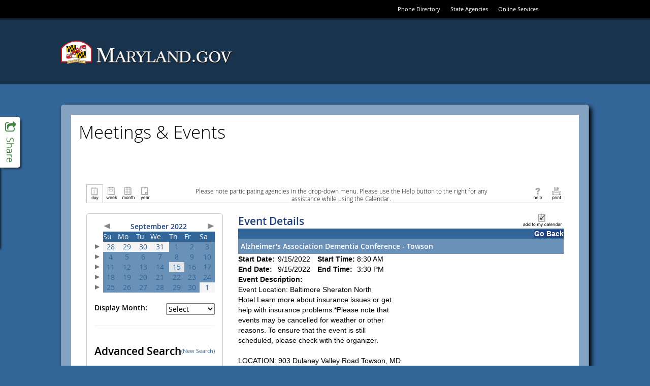

--- FILE ---
content_type: text/html; charset=utf-8
request_url: https://www.doit.state.md.us/ActiveDataCalendar/EventList.aspx?fromdate=9/15/2022&todate=9/15/2022&display=Day&type=public&eventidn=60775&view=EventDetails&information_id=94958
body_size: 109286
content:

<!DOCTYPE html PUBLIC "-//W3C//DTD XHTML 1.0 Transitional//EN" "http://www.w3.org/TR/xhtml1/DTD/xhtml1-transitional.dtd">
<html xmlns="http://www.w3.org/1999/xhtml" lang="en-us" xml:lang="en-us" xmlns:fb="http://www.facebook.com/2008/fbml"
xmlns:og="http://opengraphprotocol.org/schema">
<head id="head1"><title>
	Alzheimer's Association Dementia Conference - Towson - 9/15/2022 - Maryland
</title><meta http-equiv="Content-Type" content="text/html; charset=utf-8" /><meta id="title1" name="title" content="Alzheimer's Association Dementia Conference - Towson" /><meta id="description1" name="description" content="Event Location: Baltimore Sheraton North Hotel Learn more about insurance issues or get help with insurance problems.*Please note that events may be cancelled for weather or other reasons. To ensure that the event is still scheduled, please check with the organizer.

LOCATION: 903 Dulaney Valley Road Towson, MD" /><meta property="og:title" content="Alzheimer's Association Dementia Conference - Towson" /><meta property="og:type" content="website" /><meta property="og:description" content="Event Location: Baltimore Sheraton North Hotel Learn more about insurance issues or get help with insurance problems.*Please note that events may be cancelled for weather or other reasons. To ensure that the event is still scheduled, please check with the organizer.

LOCATION: 903 Dulaney Valley Road Towson, MD" /><meta property="og:image" content="https://www.doit.state.md.us/ActiveDataCalendar/images/facebookLogo.gif" /><link href="Calendar.css" type="text/css" rel="stylesheet" />
    <script src="jquery.min.js" type="text/javascript"></script>
    <script src="multiSelect.js" type="text/javascript"></script>

    <script type="text/javascript" src="PopupWindows.js"></script>
    <script type="text/javascript" src="QuickTip.js"></script>
    <script type="text/javascript" src="JSFunctions.js"></script>

    <script type="text/javascript">
        function displayKeywordWindow() {
            // Bug #2897: I enclosed the url for the keyword window in double quotes so that single quotes in the keywords don't allow for script injection;  We also do the encoding server-side now.
            var new_window = window.open("KeywordList.aspx?keywords=", 'Category\SubCategory', 'toolbar=0,scrollbars=1,location=0,statusbar=0,menubar=0,resizable=0,width=380,height=228,left=212,top=50');
            new_window.focus();
            document.Form1.dlstCategory.selectedIndex = 0;
        }

        function displaySelectedLocationsWindow() {
            var new_window = window.open('SelectedLocationList.aspx?locs=&lFormat=Location', 'Category\SubCategory', 'toolbar=0,scrollbars=1,location=0,statusbar=0,menubar=0,resizable=0,width=380,height=228,left=212,top=50');
            new_window.focus();
            document.Form1.dlstCategory.selectedIndex = 0;
        }

        function changeMonth(event) {
            event.stopPropagation();
            event.stopImmediatePropagation();
            event.preventDefault();
            if ($("#dlstMonth option:selected") != null && $("#dlstMonth option:selected").index() != 0) {
                __doPostBack('dlstMonth','');
            }
            return false;
        }

        function changeView(event) {
            event.stopPropagation();
            event.stopImmediatePropagation();
            event.preventDefault();
            if ($("#dlstView option:selected") != null && $("#dlstView option:selected").index() != 0) {
                __doPostBack('dlstView','');
            }
            return false;
        }

        function changeCategory(event) {

            // Added this for Bug 4949 (TFS) because Firefox was executing this for both change and blur when the popup was opened
            $("#dlstCategory").off("change blur");

            // Don't postback when either the default option or the multi-select option is clicked
            if ($("#dlstCategory option:selected").index() == 0 || $("#dlstCategory option:selected").index() == 2) {
                event.stopImmediatePropagation();
                event.preventDefault();
            }
            
            displayMultipleCategoryWindow();

            // Bug 4949:  Reactivate the events after we're done so future dropdown actions work
            $("#dlstCategory").on("change blur", changeCategory);
            
        }

        function changeLocation(event) {

            // Added this for Bug 4949 (TFS) because Firefox was executing this for both change and blur when the popup was opened
            $("#dlstLocation").off("change blur");

            if ($("#dlstLocation option:selected").index() == 0 || $("#dlstLocation option:selected").index() == 2) {
                event.stopImmediatePropagation();
                event.preventDefault();
            }
            
            displayMultipleLocationWindow();

            // Bug 4949:  Reactivate the events after we're done so future dropdown actions work
            $("#dlstLocation").on("change blur", changeLocation);
            
        }

        function dropdownKeyAction(event) {

            // Key code
            var keyCode = event.which || event.keyCode;

	        // Count the number of dropdown items
	        var num_items = $(this).children("option").length;

	        // Selected index
	        var curr_idx = $(this).children("option:selected").index();

	        event.preventDefault();
            event.stopPropagation();
            event.stopImmediatePropagation();

	        if(keyCode == 13) { // User hit enter
		        $(this).trigger('change'); // Do postback, as normal
	        } else if (keyCode == 38) { // Up Arrow
		        $(this).prop('selectedIndex', (curr_idx - 1) % num_items);
	        } else if (keyCode == 40) { // Down Arrow
		        $(this).prop('selectedIndex', (curr_idx + 1) % num_items);
	        }

            return false;
        }

        $(document).ready(function () {
            $(".expander").css("cursor", "pointer").click(function () {
                if ($(this).html() == "+") {
                    $(this).html("-");
                    $("#" + $(this)[0].id.replace("a", "d")).toggle();
                }
                else {
                    $(this).html("+");
                    $("#" + $(this)[0].id.replace("a", "d")).toggle();
                }
            });


            $(".url").hover(
                   function (e) {
                       var dataurl = $(this).attr("data-url");
                       var data = $(this).attr("data");
                       initQuickTip(dataurl, data, e);
                   },
                   function (e) {
                       removeTimouts();
                       startexitingQuickTip();
                   }
                );

            $("#dlstView").prop('selectedIndex', 0);
            $("#dlstView").blur();

            $(".openInternetBrowser").click(function (e) {
                e.stopPropagation();
                var dataurl = $(this).attr("data-url");
                openInternetBrowser(dataurl);
            });

            /*******************************************************************
             * BUG # 2862: 508 COMPLIANCE DROPDOWN FUNCTIONALITY MODIFICATION  *
             *******************************************************************/

            $("#linkSubscribe").click(function () {
                calendarSubscription();
            });

            $("#dlstCategory").change(changeCategory).keydown(dropdownKeyAction).blur(changeCategory);
            $("#dlstLocation").change(changeLocation).keydown(dropdownKeyAction).blur(changeLocation);
            $("#dlstMonth").change(changeMonth).keydown(dropdownKeyAction).blur(changeMonth);
            $("#dlstView").change(changeView).keydown(dropdownKeyAction).blur(changeView);

            /*******************************************************************/

            /************** From/To Error Message Tweaks ***********************/

            // When the text in the date range boxes changes, hide the server-side error labels so that the client-side ones don't duplicate them
            $("#txtStartDateSearch").change(function () {
                $("#lblStartDateError").hide();
                $("#lblError").hide();
            });

            // This clears existing errors when the enter key is pressed
            $("#txtStartDateSearch").keypress(function (event) {
                if (event.keyCode == 13) {
                    $("#lblStartDateError").hide();
                    $("#lblError").hide();
                }
            });

            $("#txtEndDateSearch").change(function () {
                $("#lblEndDateError").hide();
                $("#lblError").hide();
            });

            $("#txtEndDateSearch").keypress(function (event) {
                if (event.keyCode == 13) {
                    $("#lblEndDateError").hide();
                    $("#lblError").hide();
                }
            });

            // Allow the client-side labels to wrap and remove its color restriction
            $("[controltovalidate='txtStartDateSearch'],[controltovalidate='txtEndDateSearch']").css("white-space", "normal").css("color", "");


            /*******************************************************************/

        });

        function checkBoxSelector(toggle) {
            $("#cellCBlock input:checkbox").attr("checked", toggle);
        }

        function openCategorySelector() {
            var lAutoOpen = "Disable";
            if (lAutoOpen == "Enable") {
                var new_window = window.open('CategorySubCategorySelect.aspx', '', 'toolbar=0,scrollbars=1,location=0,statusbar=0,menubar=0,resizable=0,width=380,height=400,left=212,top=50');
                new_window.focus();
            }
        }



    </script>

    <style type="text/css">
        .modallayer {
            background-color: #C0C0C0;
            position: absolute;
            top: 0px;
            left: 0px;
            width: 100%;
        }

        .divlayer {
            position: absolute;
            display: none;
        }

        .divlayerborder {
            border: solid 2px #214380;
        }

        .divlayerbackground {
            background-color: #FFFFFF;
        }

        .divlayerpadding {
            margin: 5px;
            border: solid 1px #214380;
        }

        .divlayerclosebar {
        }

        .divlayercloseaction {
            float: right;
            font-weight: bold;
            padding-right: 10px;
        }

        .divlayerallaction {
            float: left;
            font-weight: bold;
            padding-left: 10px;
        }

        .divlayernoneaction {
            float: left;
            font-weight: bold;
            padding-left: 10px;
        }

        .divlayersaveaction {
            float: left;
            font-weight: bold;
            padding-left: 10px;
        }
        .adx_wcag_header {
            font-size: 1em;
            font-weight: normal;
            color: #000000;
            line-height: normal;
            margin: 0px;
        }
        .adx_wcag_hidden {
            position: absolute;
            left: -10000px;
            top: auto;
            width: 1px;
            height: 1px;
            overflow: hidden;
        }
    </style>
    <link rel="Stylesheet" type="text/css" href="suggestedcategories.css" /><style type="text/css">#tblPoweredByADE {
    display:none;
}
#cellCBlock
{
    height: 150px;
    overflow-y: scroll;
    border-top: 2px inset #C0C0C0;
    border-left: 2px inset #C0C0C0;
    border-bottom: 1px solid #C0C0C0;
    border-right: 1px solid #C0C0C0;
}
.ccontainer
{
    width: 100%;
}
.sccontainer
{
    margin-left: 30px;
    display: none;
}
.eventlistdiv
{
    padding: 15px;
}
.eventlistdiv a
{
    font-family: "Open Sans" , sans-serif;
}
.bodycopy, .listtableheadertext, .listheadtext, .listcolumnheadtext, .titleSmallGrid, .dayheaderSmallGrid, .otherdaySmallGrid, .eventlistdiv a, .title
{
    font-family: "Open Sans" ,sans-serif;
}

.bodycopy {
    margin-top: 15px;
}
.listtableheadertext
{
    color: black;
    text-transform: uppercase;
}
.mdgov_globalSiteWrapper .listheadtext, .mdgov_globalSiteWrapper .listbodytext, .mdgov_globalSiteWrapper .listbodytextalt
{
    padding: 5px;
}
#pnlHideHead
{
    padding-bottom: 20px;
}
#pnlHideHead td {
    width: auto !important;
}
#pnlHideHead table tr td div .bodycopy
{
    font-family: "Open Sans" ,sans-serif;
    font-size: .85em !important;
    display: block;
    text-align: center;
    margin-right: auto;
    margin-left: auto;
}

#pnlHideSearch {
margin-right: 30px;
background-color: #fff;
min-height: 670px;
padding: 15px;
border: 1px solid #ccc;
border-radius: 5px;
}
.listcolumnheadtext, .dayheaderSmallGrid, #cntBody_divRibbonH3
{
    background-color: #369;
}
.mdgov_globalSiteWrapper .listcolumnheadtext
{
    padding: 5px;
}
#lblCategoryHeading {
display: none;
}
.listheadtext, .calendarcellSmallGrid {
    background-color: #6A91B8;
    color: #fff;
}
.calendarcellhiliteSmallGrid
{
    background-color: rgb(226, 230, 235);
}
#lbtnSearch
{
    background-color: transparent;
    background-image: linear-gradient(rgb(255, 255, 255), rgb(230, 230, 230));
    background-repeat: repeat-x;
    border-bottom-color: #b3b3b3;
    border-bottom-left-radius: 4px;
    border-bottom-right-radius: 4px;
    border-bottom-style: solid;
    border-bottom-width: 1px;
    border-collapse: collapse;
    border-spacing: 0;
    border-left-color: #cccccc;
    border-left-style: solid;
    border-left-width: 1px;
    border-right-color: #cccccc;
    border-right-style: solid;
    border-right-width: 1px;
    border-top-color: #cccccc;
    border-top-left-radius: 4px;
    border-top-right-radius: 4px;
    border-top-style: solid;
    border-top-width: 1px;
    box-shadow: inset 0px 1px 0px rgba(255,255,255,0.2), 0px 1px 2px rgba(0,0,0,0.05);
    box-sizing: border-box;
    color: #333333;
    cursor: pointer;
    display: block;
    font-weight: normal !important;
    text-align: center;
    text-decoration: none;
    text-shadow: 0px 1px 1px rgba(255,255,255,0.75);
    vertical-align: middle;
    padding: 3px 10px;
}

#lblAdvancedSearch {
    font-weight: 600;
    font-size: 150%;
    padding-bottom: 15px;
    display: block;
}

.eventlistdiv a:hover {
    font-family: "Open Sans", sans-serif;
    font-size: 100%;
    color: #369;
}

td.adx-detailsview-right img
{border:0px solid #FFF;}</style></head>
<body>
    <div style="position: absolute; left: -10000px; width: 1px; height: 1px; overflow: hidden;"><a href="#skip" title="Skip to content">Skip to content</a></div>

      <!-- ********************** [ START HEADER COPY ] ********************** -->

    <link href="//www.doit.state.md.us/ActiveDataCalendar/egov/fonts/mdgov_fonts.css" type="text/css" rel="stylesheet"/>
    <link href="//www.doit.state.md.us/ActiveDataCalendar/egov/css/bootstrap.css" type="text/css" rel="stylesheet"/>
    <link href="//www.doit.state.md.us/ActiveDataCalendar/egov/css/mdgov_reset.css" type="text/css" rel="stylesheet"/>
    <link href="//www.doit.state.md.us/ActiveDataCalendar/egov/css/mdgov_class.library.css" type="text/css" rel="stylesheet"/>
    <link href="//www.doit.state.md.us/ActiveDataCalendar/egov/css/mdgov_core_overrides.css" type="text/css" rel="stylesheet"/>
    <link href="//www.doit.state.md.us/ActiveDataCalendar/egov/css/mdgov_base.css" type="text/css" rel="stylesheet"/>
    <link href="//www.doit.state.md.us/ActiveDataCalendar/egov/css/mdgov_inner.css" type="text/css" rel="stylesheet"/>

    <!-- [ START Optional CSS ] -->
    <link href="//www.doit.state.md.us/ActiveDataCalendar/egov/css/mdgov_font-awesome.css" type="text/css" rel="stylesheet"/>
    <link href="//www.doit.state.md.us/ActiveDataCalendar/egov/css/MDGov_UC_SocialPanel.css" type="text/css" rel="stylesheet"/>
    <!-- [ END Optional CSS ] -->

    <link rel="shortcut icon" href="//www.doit.state.md.us/ActiveDataCalendar/egov/images/icons/favicon.ico" type="image/x-icon" />
    <link rel="icon" href="//www.doit.state.md.us/ActiveDataCalendar/egov/images/icons/favicon.ico" type="image/x-icon" />
    <link rel="apple-touch-icon" href="//www.doit.state.md.us/ActiveDataCalendar/egov/images/icons/apple-touch-icon-57x57.png" />
    <link rel="apple-touch-icon" sizes="72x72" href="//www.doit.state.md.us/ActiveDataCalendar/egov/images/icons/apple-touch-icon-72x72.png" />
    <link rel="apple-touch-icon" sizes="114x114" href="//www.doit.state.md.us/ActiveDataCalendar/egov/images/icons/apple-touch-icon-114x114.png" />

    <!--[if lt ie 10]>
    <link href="//www.doit.state.md.us/ActiveDataCalendar/egov/css/ie/mdgov_ltie10.css" rel="stylesheet" media="all" />
    <![endif]-->

    <!--[if lt ie 9]>
    <script src="//www.doit.state.md.us/ActiveDataCalendar/egov/js/mdgov_html5shiv.js"></script>
    <link href="css/ie/mdgov_ltie9.css" rel="stylesheet" media="all" />
    <![endif]-->

    <!--[if ie 8]>
    <link href="//www.doit.state.md.us/ActiveDataCalendar/egov/css/ie/mdgov_ie8.css" rel="stylesheet" media="all" />
    <![endif]-->

    <style>
        html,
        body {
            background-image: none; 
            background-color: #369;
        }
        #mdgov_siteBackgrounds {
            top: 0 !important;
        }
        #mdgov_siteBodyContent {
            background-image: none;
            background-color: #fff;
        }
        @media(max-width: 767px) {
            #mdgov_TopSliverBar {
                background-color: #000;
                width: 100%;
                top: 0;
                height: 66px;
            }
            #mdgov_sliverRight {
                float: none;
                padding: 22px 0;
            }
            #mdgov_settingsNav li {
                display: inline-block;
                float: none;
                margin: 0;
            }
        }
    </style>

    <script src="//www.doit.state.md.us/ActiveDataCalendar/egov/js/mdgov_modernizr.js" type="text/javascript"></script>
    <script src="//www.doit.state.md.us/ActiveDataCalendar/egov/js/mdgov_jquery.js" type="text/javascript"></script>
    <script src="//www.doit.state.md.us/ActiveDataCalendar/egov/js/respond.js" type="text/javascript"></script>
    <script src="//www.doit.state.md.us/ActiveDataCalendar/egov/js/mdgov_response.min.js" type="text/javascript"></script>

    <!-- [ UNCOMMENT FOR GOOGLE ANALYTICS - Please don't forget to change "YOUR_ANALYTICS_ID" and "YOUR_WWW_DOMAIN_NAME (or 'none')" to your values!!
    <script>
        (function (i, s, o, g, r, a, m) {
            i['GoogleAnalyticsObject'] = r; i[r] = i[r] || function () {
                (i[r].q = i[r].q || []).push(arguments)
            }, i[r].l = 1 * new Date(); a = s.createElement(o),
      m = s.getElementsByTagName(o)[0]; a.async = 1; a.src = g; m.parentNode.insertBefore(a, m)
        })(window, document, 'script', '//www.google-analytics.com/analytics.js', 'ga');

        ga('create', 'YOUR_ANALYTICS_ID', 'YOUR_WWW_DOMAIN_NAME');
        ga('send', 'pageview');

    </script>
    -->

</head>

<body>

    <a href="#maincontent" class="hidden-accessible">Skip Top Navigation</a>

	<div class="mdgov_globalSiteWrapper mdgov_inner">
				
		<div id="mdgov_siteWrapper">
        		
			<div id="mdgov_topMast">

				<header id="mdgov_header">

                    <div id="mdgov_enterpriseMasthead" class="clearfix">
												
                        <div id="mdgov_TopSliverBar">
		
			                <div id="mdgov_TopSliverBarContent" class="container">
				
				                <div id="mdgov_sliverRight">
					                <ul id="mdgov_settingsNav" class="cl_base_hNav">
						                <li><a href="http://www.doit.state.md.us/phonebook/">Phone Directory</a></li>
						                <li><a href="http://www.maryland.gov/pages/agency_directory.aspx">State Agencies</a></li>
						                <li class="hidden-xs"><a href="http://www.maryland.gov/pages/online_services.aspx">Online Services</a></li>
					                </ul>
				                </div>

			                </div>

		                </div>

						<div id="mdgov_enterpriseMastheadContainer" class="container">

                            <div id="mdgov_enterpriseMastheadContent" class="row">

                                <div class="col-sm-6">

                                    <a id="mdgov_logo" href="http://www.maryland.gov/">
                                        <img src="http://www.doit.state.md.us/ActiveDataCalendar/egov/images/logos/MDGovLogo.png" alt="Maryland.gov" />
                                    </a>

                                </div>

                                <div class="col-sm-6 mdgov_innerSearchWrap">
                                    
                                    <!-- [ BASIC TEMPLATE DOES NOT USE SEARCH ] -->

                                </div>

                            </div>

                        </div>

                        <!-- [ BASIC TEMPLATE DOES NOT USE MAIN NAVIGATION ] -->

                    </div>
															
				</header>
									
			</div>
			
            <a name="maincontent" id="maincontent"></a>

            <div id="mdgov_socialPanel">

                <a class="sp_toggle" href="#">
                    <i class="fa fa-share-square-o"></i>
                    <span class="hidden-accessible">Toggle Social Panel</span>
                </a>
    
                <!-- AddThis Button BEGIN -->
                <div class="addthis_toolbox addthis_32x32_style">
                    <a class="addthis_button_preferred_1"></a>
                    <a class="addthis_button_preferred_2"></a>
                    <a class="addthis_button_preferred_3"></a>
                    <a class="addthis_button_preferred_4"></a>
                    <a class="addthis_button_preferred_5"></a>
                </div>
                <script type="text/javascript" src="//s7.addthis.com/js/300/addthis_widget.js#async=1"></script>
                <!-- AddThis Button END -->

            </div>

			<div id="mdgov_body" class="clearfix">

                <noscript>
                    <div class="mdgov_uiMessage mdgov_uiMessageType_warn" style="margin-bottom:20px;"><strong>Notice:</strong> JavaScript is not available in your browser. Some enhanced features will not be available until JavaScript is enabled.</div>
                </noscript>
			
				<div id="mdgov_siteBodyWrapper" class="container">

					<div id="mdgov_siteBodyContent" style="padding: 15px;">

                        <!-- [ BASIC TEMPLATE DOES NOT USE LEFT NAVIGATION ] -->

                        <div id="mdgov_innerContent">
    
                            <header>
                                <h1 class="mdgov">Meetings &amp; Events</h1> 
		                    </header>

                            <!-- ********************** [ END HEADER COPY ] ********************** --><form name="Form1" method="post" action="EventList.aspx?fromdate=9%2f15%2f2022&amp;todate=9%2f15%2f2022&amp;display=Day&amp;type=public&amp;eventidn=60775&amp;view=EventDetails&amp;information_id=94958" onsubmit="javascript:return WebForm_OnSubmit();" id="Form1" enctype="application/x-www-form-urlencoded">
<div>
<input type="hidden" name="__EVENTTARGET" id="__EVENTTARGET" value="" />
<input type="hidden" name="__EVENTARGUMENT" id="__EVENTARGUMENT" value="" />
<input type="hidden" name="__LASTFOCUS" id="__LASTFOCUS" value="" />
<input type="hidden" name="__VIEWSTATE" id="__VIEWSTATE" value="/[base64]/[base64]" />
</div>

<script type="text/javascript">
//<![CDATA[
var theForm = document.forms['Form1'];
if (!theForm) {
    theForm = document.Form1;
}
function __doPostBack(eventTarget, eventArgument) {
    if (!theForm.onsubmit || (theForm.onsubmit() != false)) {
        theForm.__EVENTTARGET.value = eventTarget;
        theForm.__EVENTARGUMENT.value = eventArgument;
        theForm.submit();
    }
}
//]]>
</script>


<script src="/ActiveDataCalendar/WebResource.axd?d=_d4O7up7obVkkjZ_s6g4KCccrQ7qb5v1f-r5DjERHRSEFj6cY_RXvToLSZMeOutM_OfOgFJoyR1Cv4F54wvBrfEQtmw1&amp;t=638333434366291323" type="text/javascript"></script>


<script src="/ActiveDataCalendar/PopCalendar2008/PopCalendarAjaxNet.js" type="text/javascript"></script>
<script src="/ActiveDataCalendar/PopCalendar2008/PopCalendarFunctionsAjaxNet.js" type="text/javascript"></script><script type='text/javascript'>var PopCal_enUS_DaysShort=['Sun','Mon','Tue','Wed','Thu','Fri','Sat'];</script><script type='text/javascript'>var PopCal_enUS_MonthsShort=['Jan','Feb','Mar','Apr','May','Jun','Jul','Aug','Sep','Oct','Nov','Dec'];var PopCal_enUS_MonthsFull=['January','February','March','April','May','June','July','August','September','October','November','December'];</script>
<script src="/ActiveDataCalendar/WebResource.axd?d=BbRglRwmbnappGoBK_GRsF8exh3lR7NFmVS-BKomS69tRDqjxQf9p22dFjYoyHgeAkc5IFE4I0AmZJ-z2AAwJrvwEs41&amp;t=638333434366291323" type="text/javascript"></script>
<script type="text/javascript">
//<![CDATA[
function WebForm_OnSubmit() {
if (typeof(ValidatorOnSubmit) == "function" && ValidatorOnSubmit() == false) return false;
return true;
}
//]]>
</script>

<div>

	<input type="hidden" name="__VIEWSTATEGENERATOR" id="__VIEWSTATEGENERATOR" value="69B38AFD" />
	<input type="hidden" name="__SCROLLPOSITIONX" id="__SCROLLPOSITIONX" value="0" />
	<input type="hidden" name="__SCROLLPOSITIONY" id="__SCROLLPOSITIONY" value="0" />
</div>
        <div class="eventlistdiv">
            <input type="hidden" value="Location" id="p_LocationColumnField" name="p_LocationColumnField" />
            
            <div id="pnlHideHead" style="width:100%;">
	
                <!-- Section 508 Qick Nav Links -->
                <a href="#search">
                    <img id="search_link" height="1" alt="Search events." src="images/transparent.gif" style="border: 0px; width: 1px;" /></a>
                <a href="#events">
                    <img id="events_link" height="1" alt="View events." src="images/transparent.gif" style="border: 0px; width: 1px;" /></a>
                <table id="Table3" cellspacing="0" cellpadding="5" width="100%" align="center" border="0">
                    <tr>
                        <td style="white-space: nowrap; width: 30%;" align="left" valign="top">
                            
						        &nbsp;<!-- The is done to maintain table formatting. -->
                            
                        </td>
                        <td align="center" style="width: 40%;" valign="top">
                            <h2 class="adx_wcag_header"><span id="lblCategoryHeading" class="title">Insurance Administration</span></h2>
                        </td>
                        <td style="white-space: nowrap; width: 30%;" align="right" valign="top">
                            </td>
                    </tr>
                </table>
                <table style="padding-right: 5px; padding-left: 5px; padding-top: 5px; border-bottom: solid 1px #c1c1c1;" cellspacing="0" cellpadding="0" width="100%" border="0">
                    <tr>
                        <td valign="bottom" style="white-space: nowrap; width: 20%;" align="left">
                            <table cellspacing="0" cellpadding="0" border="0">
                                <tr>
                                    <td valign="bottom">
                                        <label style="display: none" for="ibtnDay">Day</label><input type="image" name="ibtnDay" id="ibtnDay" src="images/Day.gif" alt="Display all the events for today." style="height:36px;width:33px;border-width:0px;BORDER-TOP: #C1C1C1 1px solid;BORDER-LEFT: #C1C1C1 1px solid;BORDER-RIGHT: #C1C1C1 1px solid;" /></td>
                                    <td valign="bottom">
                                        <label style="display: none" for="ibtnWeek">Week</label><input type="image" name="ibtnWeek" id="ibtnWeek" src="images/Week.gif" alt="Display all the events for the current week." style="height:36px;width:33px;border-width:0px;" /></td>
                                    <td valign="bottom">
                                        <label style="display: none" for="ibtnMonth">Month</label><input type="image" name="ibtnMonth" id="ibtnMonth" src="images/Month.gif" alt="Display all the events for the current month." style="height:36px;width:33px;border-width:0px;" /></td>
                                    <td valign="bottom">
                                        <label style="display: none" for="ibtnYear">Year</label><input type="image" name="ibtnYear" id="ibtnYear" src="images/Year.gif" alt="Display all the events for the current year." style="height:36px;width:33px;border-width:0px;" /></td>
                                </tr>
                            </table>
                        </td>
                        <td align="center">
                            <div style="width: 80%; text-align: center;">
                                <h1 class="adx_wcag_header"><span class="bodycopy" style="font-size:1em;">Please note participating agencies in the drop-down menu. Please use the Help button to the right for any assistance while using the Calendar.</span></td></h1>
                            </div>
                        </td>
                        <td valign="bottom" style="white-space: nowrap;" align="right" width="20%">
                            
                            
                            <a id="linkHelp" title="Click for help in using calendar displays." href="CalendarEventDetailsViewHelp.aspx?type=public" target="_blank"><img title="Click for help in using calendar displays." src="images/help.gif" alt="Click for help in using calendar displays." style="border-width:0px;" /></a>
                            <a id="linkPrint" title="Print the contents of the current screen." href="EventList.aspx?fromdate=9/15/2022&amp;todate=9/15/2022&amp;display=Day&amp;type=public&amp;eventidn=60775&amp;view=EventDetails&amp;information_id=94958&amp;print=print" target="_blank"><img title="Print the contents of the current screen." src="images/print.gif" alt="Print the contents of the current screen." style="border-width:0px;" /></a>
                        </td>
                    </tr>
                </table>
            
</div>
            <table id="PageTable" cellspacing="0" cellpadding="5" width="100%" border="0">
                <tr>
                    <td valign="top">
                        <div id="pnlHideSearch" onkeypress="javascript:return WebForm_FireDefaultButton(event, 'lbtnSearch')">
	
                            <table id="Table2" cellspacing="0" cellpadding="0" border="0">
                                <tr>
                                    <td colspan="2">
                                        <div id="CalendarPanel">
		<table id="CalendarGrid1" cellspacing="0" cellpadding="2" border="0" style="width:100%;border-collapse:collapse;border-collapse:collapse;">
			<tr>
				<td></td><td colspan="7"><table cellspacing="0" cellpadding="0" border="0" style="border-width:0px;width:100%;border-collapse:collapse;">
					<tr>
						<td align="left"><a id="lbtnADXCalenderPrevious" href="javascript:__doPostBack('lbtnADXCalenderPrevious','')"><img border="0" src="images/largearrow_left.gif" alt="Previous"></a></td><td class="titleSmallGrid" align="center" style="white-space:nowrap;">September 2022</td><td align="right"><a id="lbtnADXCalenderNext" href="javascript:__doPostBack('lbtnADXCalenderNext','')"><img border="0" src="images/largearrow_right.gif" alt="Next"></a></td>
					</tr>
				</table></td>
			</tr><tr>
				<td></td><th class="dayheaderSmallGrid" align="center" scope="col">Su</th><th class="dayheaderSmallGrid" align="center" scope="col">Mo</th><th class="dayheaderSmallGrid" align="center" scope="col">Tu</th><th class="dayheaderSmallGrid" align="center" scope="col">We</th><th class="dayheaderSmallGrid" align="center" scope="col">Th</th><th class="dayheaderSmallGrid" align="center" scope="col">Fr</th><th class="dayheaderSmallGrid" align="center" scope="col">Sa</th>
			</tr><tr>
				<td><a id="8/28/2022_9/3/2022" href="javascript:__doPostBack('8/28/2022_9/3/2022','')"><img border="0" src="images/smallarrow_right.gif" alt="Select a week."></a></td><td class="otherdaySmallGrid" align="center" valign="top" title="Sunday, August 28, 2022"><A href="EventList.aspx?fromdate=8/28/2022&todate=8/28/2022&view=DateTime&display=Day&type=public">28</A><br></td><td class="otherdaySmallGrid" align="center" valign="top" title="Monday, August 29, 2022"><A href="EventList.aspx?fromdate=8/29/2022&todate=8/29/2022&view=DateTime&display=Day&type=public">29</A><br></td><td class="otherdaySmallGrid" align="center" valign="top" title="Tuesday, August 30, 2022"><A href="EventList.aspx?fromdate=8/30/2022&todate=8/30/2022&view=DateTime&display=Day&type=public">30</A><br></td><td class="otherdaySmallGrid" align="center" valign="top" title="Wednesday, August 31, 2022"><A href="EventList.aspx?fromdate=8/31/2022&todate=8/31/2022&view=DateTime&display=Day&type=public">31</A><br></td><td class="calendarcellSmallGrid" align="center" valign="top" title="Thursday, September 1, 2022" onmouseover="this.className='calendarcellhiliteSmallGrid';" onmouseout="this.className='calendarcellSmallGrid';"><A href="EventList.aspx?fromdate=9/1/2022&todate=9/1/2022&view=DateTime&display=Day&type=public">1</A><br></td><td class="calendarcellSmallGrid" align="center" valign="top" title="Friday, September 2, 2022" onmouseover="this.className='calendarcellhiliteSmallGrid';" onmouseout="this.className='calendarcellSmallGrid';"><A href="EventList.aspx?fromdate=9/2/2022&todate=9/2/2022&view=DateTime&display=Day&type=public">2</A><br></td><td class="calendarcellSmallGrid" align="center" valign="top" title="Saturday, September 3, 2022" onmouseover="this.className='calendarcellhiliteSmallGrid';" onmouseout="this.className='calendarcellSmallGrid';"><A href="EventList.aspx?fromdate=9/3/2022&todate=9/3/2022&view=DateTime&display=Day&type=public">3</A><br></td>
			</tr><tr>
				<td><a id="9/4/2022_9/10/2022" href="javascript:__doPostBack('9/4/2022_9/10/2022','')"><img border="0" src="images/smallarrow_right.gif" alt="Select a week."></a></td><td class="calendarcellSmallGrid" align="center" valign="top" title="Sunday, September 4, 2022" onmouseover="this.className='calendarcellhiliteSmallGrid';" onmouseout="this.className='calendarcellSmallGrid';"><A href="EventList.aspx?fromdate=9/4/2022&todate=9/4/2022&view=DateTime&display=Day&type=public">4</A><br></td><td class="calendarcellSmallGrid" align="center" valign="top" title="Monday, September 5, 2022" onmouseover="this.className='calendarcellhiliteSmallGrid';" onmouseout="this.className='calendarcellSmallGrid';"><A href="EventList.aspx?fromdate=9/5/2022&todate=9/5/2022&view=DateTime&display=Day&type=public">5</A><br></td><td class="calendarcellSmallGrid" align="center" valign="top" title="Tuesday, September 6, 2022" onmouseover="this.className='calendarcellhiliteSmallGrid';" onmouseout="this.className='calendarcellSmallGrid';"><A href="EventList.aspx?fromdate=9/6/2022&todate=9/6/2022&view=DateTime&display=Day&type=public">6</A><br></td><td class="calendarcellSmallGrid" align="center" valign="top" title="Wednesday, September 7, 2022" onmouseover="this.className='calendarcellhiliteSmallGrid';" onmouseout="this.className='calendarcellSmallGrid';"><A href="EventList.aspx?fromdate=9/7/2022&todate=9/7/2022&view=DateTime&display=Day&type=public">7</A><br></td><td class="calendarcellSmallGrid" align="center" valign="top" title="Thursday, September 8, 2022" onmouseover="this.className='calendarcellhiliteSmallGrid';" onmouseout="this.className='calendarcellSmallGrid';"><A href="EventList.aspx?fromdate=9/8/2022&todate=9/8/2022&view=DateTime&display=Day&type=public">8</A><br></td><td class="calendarcellSmallGrid" align="center" valign="top" title="Friday, September 9, 2022" onmouseover="this.className='calendarcellhiliteSmallGrid';" onmouseout="this.className='calendarcellSmallGrid';"><A href="EventList.aspx?fromdate=9/9/2022&todate=9/9/2022&view=DateTime&display=Day&type=public">9</A><br></td><td class="calendarcellSmallGrid" align="center" valign="top" title="Saturday, September 10, 2022" onmouseover="this.className='calendarcellhiliteSmallGrid';" onmouseout="this.className='calendarcellSmallGrid';"><A href="EventList.aspx?fromdate=9/10/2022&todate=9/10/2022&view=DateTime&display=Day&type=public">10</A><br></td>
			</tr><tr>
				<td><a id="9/11/2022_9/17/2022" href="javascript:__doPostBack('9/11/2022_9/17/2022','')"><img border="0" src="images/smallarrow_right.gif" alt="Select a week."></a></td><td class="calendarcellSmallGrid" align="center" valign="top" title="Sunday, September 11, 2022" onmouseover="this.className='calendarcellhiliteSmallGrid';" onmouseout="this.className='calendarcellSmallGrid';"><A href="EventList.aspx?fromdate=9/11/2022&todate=9/11/2022&view=DateTime&display=Day&type=public">11</A><br></td><td class="calendarcellSmallGrid" align="center" valign="top" title="Monday, September 12, 2022" onmouseover="this.className='calendarcellhiliteSmallGrid';" onmouseout="this.className='calendarcellSmallGrid';"><A href="EventList.aspx?fromdate=9/12/2022&todate=9/12/2022&view=DateTime&display=Day&type=public">12</A><br></td><td class="calendarcellSmallGrid" align="center" valign="top" title="Tuesday, September 13, 2022" onmouseover="this.className='calendarcellhiliteSmallGrid';" onmouseout="this.className='calendarcellSmallGrid';"><A href="EventList.aspx?fromdate=9/13/2022&todate=9/13/2022&view=DateTime&display=Day&type=public">13</A><br></td><td class="calendarcellSmallGrid" align="center" valign="top" title="Wednesday, September 14, 2022" onmouseover="this.className='calendarcellhiliteSmallGrid';" onmouseout="this.className='calendarcellSmallGrid';"><A href="EventList.aspx?fromdate=9/14/2022&todate=9/14/2022&view=DateTime&display=Day&type=public">14</A><br></td><td class="calendarcellhiliteSmallGrid" align="center" valign="top" title="Thursday, September 15, 2022"><A href="EventList.aspx?fromdate=9/15/2022&todate=9/15/2022&view=DateTime&display=Day&type=public">15</A><br></td><td class="calendarcellSmallGrid" align="center" valign="top" title="Friday, September 16, 2022" onmouseover="this.className='calendarcellhiliteSmallGrid';" onmouseout="this.className='calendarcellSmallGrid';"><A href="EventList.aspx?fromdate=9/16/2022&todate=9/16/2022&view=DateTime&display=Day&type=public">16</A><br></td><td class="calendarcellSmallGrid" align="center" valign="top" title="Saturday, September 17, 2022" onmouseover="this.className='calendarcellhiliteSmallGrid';" onmouseout="this.className='calendarcellSmallGrid';"><A href="EventList.aspx?fromdate=9/17/2022&todate=9/17/2022&view=DateTime&display=Day&type=public">17</A><br></td>
			</tr><tr>
				<td><a id="9/18/2022_9/24/2022" href="javascript:__doPostBack('9/18/2022_9/24/2022','')"><img border="0" src="images/smallarrow_right.gif" alt="Select a week."></a></td><td class="calendarcellSmallGrid" align="center" valign="top" title="Sunday, September 18, 2022" onmouseover="this.className='calendarcellhiliteSmallGrid';" onmouseout="this.className='calendarcellSmallGrid';"><A href="EventList.aspx?fromdate=9/18/2022&todate=9/18/2022&view=DateTime&display=Day&type=public">18</A><br></td><td class="calendarcellSmallGrid" align="center" valign="top" title="Monday, September 19, 2022" onmouseover="this.className='calendarcellhiliteSmallGrid';" onmouseout="this.className='calendarcellSmallGrid';"><A href="EventList.aspx?fromdate=9/19/2022&todate=9/19/2022&view=DateTime&display=Day&type=public">19</A><br></td><td class="calendarcellSmallGrid" align="center" valign="top" title="Tuesday, September 20, 2022" onmouseover="this.className='calendarcellhiliteSmallGrid';" onmouseout="this.className='calendarcellSmallGrid';"><A href="EventList.aspx?fromdate=9/20/2022&todate=9/20/2022&view=DateTime&display=Day&type=public">20</A><br></td><td class="calendarcellSmallGrid" align="center" valign="top" title="Wednesday, September 21, 2022" onmouseover="this.className='calendarcellhiliteSmallGrid';" onmouseout="this.className='calendarcellSmallGrid';"><A href="EventList.aspx?fromdate=9/21/2022&todate=9/21/2022&view=DateTime&display=Day&type=public">21</A><br></td><td class="calendarcellSmallGrid" align="center" valign="top" title="Thursday, September 22, 2022" onmouseover="this.className='calendarcellhiliteSmallGrid';" onmouseout="this.className='calendarcellSmallGrid';"><A href="EventList.aspx?fromdate=9/22/2022&todate=9/22/2022&view=DateTime&display=Day&type=public">22</A><br></td><td class="calendarcellSmallGrid" align="center" valign="top" title="Friday, September 23, 2022" onmouseover="this.className='calendarcellhiliteSmallGrid';" onmouseout="this.className='calendarcellSmallGrid';"><A href="EventList.aspx?fromdate=9/23/2022&todate=9/23/2022&view=DateTime&display=Day&type=public">23</A><br></td><td class="calendarcellSmallGrid" align="center" valign="top" title="Saturday, September 24, 2022" onmouseover="this.className='calendarcellhiliteSmallGrid';" onmouseout="this.className='calendarcellSmallGrid';"><A href="EventList.aspx?fromdate=9/24/2022&todate=9/24/2022&view=DateTime&display=Day&type=public">24</A><br></td>
			</tr><tr>
				<td><a id="9/25/2022_10/1/2022" href="javascript:__doPostBack('9/25/2022_10/1/2022','')"><img border="0" src="images/smallarrow_right.gif" alt="Select a week."></a></td><td class="calendarcellSmallGrid" align="center" valign="top" title="Sunday, September 25, 2022" onmouseover="this.className='calendarcellhiliteSmallGrid';" onmouseout="this.className='calendarcellSmallGrid';"><A href="EventList.aspx?fromdate=9/25/2022&todate=9/25/2022&view=DateTime&display=Day&type=public">25</A><br></td><td class="calendarcellSmallGrid" align="center" valign="top" title="Monday, September 26, 2022" onmouseover="this.className='calendarcellhiliteSmallGrid';" onmouseout="this.className='calendarcellSmallGrid';"><A href="EventList.aspx?fromdate=9/26/2022&todate=9/26/2022&view=DateTime&display=Day&type=public">26</A><br></td><td class="calendarcellSmallGrid" align="center" valign="top" title="Tuesday, September 27, 2022" onmouseover="this.className='calendarcellhiliteSmallGrid';" onmouseout="this.className='calendarcellSmallGrid';"><A href="EventList.aspx?fromdate=9/27/2022&todate=9/27/2022&view=DateTime&display=Day&type=public">27</A><br></td><td class="calendarcellSmallGrid" align="center" valign="top" title="Wednesday, September 28, 2022" onmouseover="this.className='calendarcellhiliteSmallGrid';" onmouseout="this.className='calendarcellSmallGrid';"><A href="EventList.aspx?fromdate=9/28/2022&todate=9/28/2022&view=DateTime&display=Day&type=public">28</A><br></td><td class="calendarcellSmallGrid" align="center" valign="top" title="Thursday, September 29, 2022" onmouseover="this.className='calendarcellhiliteSmallGrid';" onmouseout="this.className='calendarcellSmallGrid';"><A href="EventList.aspx?fromdate=9/29/2022&todate=9/29/2022&view=DateTime&display=Day&type=public">29</A><br></td><td class="calendarcellSmallGrid" align="center" valign="top" title="Friday, September 30, 2022" onmouseover="this.className='calendarcellhiliteSmallGrid';" onmouseout="this.className='calendarcellSmallGrid';"><A href="EventList.aspx?fromdate=9/30/2022&todate=9/30/2022&view=DateTime&display=Day&type=public">30</A><br></td><td class="otherdaySmallGrid" align="center" valign="top" title="Saturday, October 1, 2022"><A href="EventList.aspx?fromdate=10/1/2022&todate=10/1/2022&view=DateTime&display=Day&type=public">1</A><br></td>
			</tr>
		</table>
	</div>
                                    </td>
                                </tr>
                                <tr>
                                    <td style="PADDING-TOP: 5px; white-space: nowrap;" colspan="2">
                                        <table cellspacing="0" cellpadding="0" width="100%" border="0">
                                            <tr>
                                                <td>
                                                    <label for="dlstMonth" id="lblDisplayMonth" class="bodycopy">Display Month:</label></td>
                                                <td align="right">
                                                    <select name="dlstMonth" id="dlstMonth" class="bodycopy">
		<option selected="selected" value="Select">Select</option>
		<option value="January">January</option>
		<option value="February">February</option>
		<option value="March">March</option>
		<option value="April">April</option>
		<option value="May">May</option>
		<option value="June">June</option>
		<option value="July">July</option>
		<option value="August">August</option>
		<option value="September">September</option>
		<option value="October">October</option>
		<option value="November">November</option>
		<option value="December">December</option>

	</select></td>
                                            </tr>
                                        </table>
                                    </td>
                                </tr>
                                <tr>
                                    <td colspan="2">
                                        <hr width="100%" style="color: Black;" size="1" />
                                        <a id="search"></a>
                                    </td>
                                </tr>
                                <tr>
                                    <td style="white-space: nowrap;" colspan="2">
                                        <table cellspacing="0" cellpadding="0" width="100%" border="0">
                                            <tr>
                                                <td>
                                                    <h3 class="adx_wcag_header"><span id="lblAdvancedSearch" class="bodycopy" style="font-weight:bold;">Advanced Search</span></h3></td>
                                                <td align="right">
                                                    <a id="lbtnNewSearch" class="bodycopy" href="javascript:__doPostBack('lbtnNewSearch','')"><span style="font-size:0.8em">(New Search)</span></a></td>
                                            </tr>
                                        </table>
                                    </td>
                                </tr>
                                
                                <tr>
                                    <td style="white-space: nowrap;">
                                        <label for="txtStartDateSearch" id="lblFrom" class="bodycopy">From:</label>&nbsp;</td>
                                    <td style="white-space: nowrap;">
                                        <input name="txtStartDateSearch" type="text" value="9/15/2022" id="txtStartDateSearch" class="textboxcopy" Calendar="calStartDateSearch" Format="m/d/yyyy" dir="ltr" autocomplete="off" onfocus="__PopCalSetFocus(this, event);" InvalidDateMessage="Invalid date was entered." style="width:115px;" />
                                        <span id='calStartDateSearch' style='display:none' Assembly="RJS.Web.WebControl.PopCalendar.Net.2008.dll" AssemblyVersion="8.1.3125.36581" PopCalendarJSVersion="1.0.1" PopCalendarFunctionsJSVersion="1.0.0"></span><span id='calStartDateSearch_Control' title="From:" onclick='__PopCalShowCalendar("txtStartDateSearch",this)' style='cursor:pointer;'><img src='/ActiveDataCalendar/PopCalendar2008/Calendar.gif' border='0' align='absmiddle' alt="From:" /></span><link href="/ActiveDataCalendar/PopCalendar2008/CSS/ADXPublic.css" type="text/css" rel="stylesheet" />
                                        <br />
                                    </td>
                                </tr>
                                <tr>
                                    <td></td>
                                    <td>
                                        <span id='calStartDateSearch_MessageError' class='errormessagetext' dir='ltr' MessageAlignment='MessageContainer' style='visibility:hidden;white-space:nowrap;z-index:+1000;color:red;' controltovalidate='txtStartDateSearch' validationGroup='RJS.PopCalendars' evaluationfunction='__PopCalCustomValidatorEvaluateIsValid' clientvalidationfunction='__PopCalValidateOnSubmit'></span>
                                        
                                    </td>
                                </tr>
                                <tr>
                                    <td style="white-space: nowrap;">
                                        <label for="txtEndDateSearch" id="lblTo" class="bodycopy">To:</label>&nbsp;</td>
                                    <td style="white-space: nowrap;">
                                        <input name="txtEndDateSearch" type="text" value="9/15/2022" id="txtEndDateSearch" class="textboxcopy" Calendar="calEndDateSearch" Format="m/d/yyyy" dir="ltr" autocomplete="off" onfocus="__PopCalSetFocus(this, event);" InvalidDateMessage="Invalid date was entered." style="width:115px;" />
                                        <span id='calEndDateSearch' style='display:none' Assembly="RJS.Web.WebControl.PopCalendar.Net.2008.dll" AssemblyVersion="8.1.3125.36581" PopCalendarJSVersion="1.0.1" PopCalendarFunctionsJSVersion="1.0.0"></span><span id='calEndDateSearch_Control' title="To:" onclick='__PopCalShowCalendar("txtEndDateSearch",this)' style='cursor:pointer;'><img src='/ActiveDataCalendar/PopCalendar2008/Calendar.gif' border='0' align='absmiddle' alt="To:" /></span><link href="/ActiveDataCalendar/PopCalendar2008/CSS/ADXPublic.css" type="text/css" rel="stylesheet" />
                                        <br />
                                    </td>
                                </tr>
                                <tr>
                                    <td></td>
                                    <td>
                                        <span id='calEndDateSearch_MessageError' class='errormessagetext' dir='ltr' MessageAlignment='MessageContainer' style='visibility:hidden;white-space:nowrap;z-index:+1000;color:red;' controltovalidate='txtEndDateSearch' validationGroup='RJS.PopCalendars' evaluationfunction='__PopCalCustomValidatorEvaluateIsValid' clientvalidationfunction='__PopCalValidateOnSubmit'></span>
                                        
                                    </td>
                                </tr>
                                <tr>
                                    <td colspan="2">
                                        
                                    </td>
                                </tr>
                                
                                <tr>
                                    <td style="PADDING-TOP: 2px; white-space: nowrap;" colspan="2">
                                        <table cellspacing="0" cellpadding="0" width="100%" border="0">
                                            <tr>
                                                <td>
                                                    <label for="dlstCategory" id="lblCategorys" class="bodycopy">Category(s):</label></td>
                                                <td align="right"></td>
                                            </tr>
                                        </table>
                                    </td>
                                </tr>
                                
                                <tr>
                                    <td style="white-space: nowrap;" colspan="2">
                                        <select name="dlstCategory" id="dlstCategory" class="bodycopy" onclick="openCategorySelector();" style="width:172px;width:172px;">
		<option value="Select">Select</option>
		<option value="Select All">Select All</option>
		<option value="Select Multiple">Select Multiple</option>
		<option value="60-0">Administrative Office of the Courts</option>
		<option value="61-0">Aging</option>
		<option value="103-0">Agricultural &amp; Resource-Based Industry Development</option>
		<option value="52-0">Agriculture</option>
		<option value="3-0">Alerts and Notification</option>
		<option value="62-0">Assessments &amp; Taxation</option>
		<option value="63-0">Attorney General</option>
		<option value="64-0">Bainbridge Development Corporation</option>
		<option value="65-0">Baltimore City Community College</option>
		<option value="66-0">BayStat</option>
		<option value="67-0">Board of Public Works</option>
		<option value="68-0">Budget &amp; Management</option>
		<option value="68-68">&#160;&#160;&#160;Maryland State Jobs</option>
		<option value="69-0">Canal Place Preservation &amp; Development Authority</option>
		<option value="70-0">Chesapeake Bay Trust</option>
		<option value="71-0">College Savings Plans of Maryland</option>
		<option value="28-0">Commerce</option>
		<option value="28-86">&#160;&#160;&#160;Aerospace &amp; Defense</option>
		<option value="28-88">&#160;&#160;&#160;Agribusiness</option>
		<option value="28-67">&#160;&#160;&#160;B2G</option>
		<option value="28-23">&#160;&#160;&#160;BioHealth Technology</option>
		<option value="28-21">&#160;&#160;&#160;Cybersecurity</option>
		<option value="28-87">&#160;&#160;&#160;Energy &amp; Sustainability</option>
		<option value="28-89">&#160;&#160;&#160;Financial &amp; Professional Services</option>
		<option value="28-64">&#160;&#160;&#160;International</option>
		<option value="28-22">&#160;&#160;&#160;Manufacturing</option>
		<option value="28-24">&#160;&#160;&#160;Military</option>
		<option value="28-25">&#160;&#160;&#160;Small Business</option>
		<option value="72-0">Commission on Civil Rights</option>
		<option value="33-0">Community</option>
		<option value="73-0">Comptroller of Maryland</option>
		<option value="74-0">Disabilities</option>
		<option value="75-0">Education</option>
		<option value="76-0">Environment</option>
		<option value="76-85">&#160;&#160;&#160;Maryland Commission on Climate Change</option>
		<option value="77-0">General Services</option>
		<option value="77-71">&#160;&#160;&#160;Business Programs Outreach Events</option>
		<option value="77-82">&#160;&#160;&#160;Facilities Operations</option>
		<option value="77-80">&#160;&#160;&#160;Fuel Management</option>
		<option value="77-74">&#160;&#160;&#160;Green Building Council</option>
		<option value="77-72">&#160;&#160;&#160;Green Purchasing Committee</option>
		<option value="77-79">&#160;&#160;&#160;Inventory Standards</option>
		<option value="77-91">&#160;&#160;&#160;Office of State Procurement</option>
		<option value="77-81">&#160;&#160;&#160;Surplus Property</option>
		<option value="78-0">Government House Trust</option>
		<option value="79-0">Governor's Commission on Small Business</option>
		<option value="80-0">Governor's Council on the Chesapeake Bay</option>
		<option value="81-0">Governor's Grants Office</option>
		<option value="82-0">Governor's Office</option>
		<option value="83-0">Governor's Office of Children</option>
		<option value="84-0">Governor's Office of Community Initiatives</option>
		<option value="85-0">Governor's Office of Crime Control and Prevention</option>
		<option value="86-0">Governor's Office of Homeland Security</option>
		<option value="39-0">Governor's Office of Minority Affairs</option>
		<option value="87-0">Governor's Office of Service and Volunteerism</option>
		<option value="88-0">Governor's Office of the Deaf and Hard of Hearing</option>
		<option value="89-0">Governor's Workforce Investment Board</option>
		<option value="90-0">Health</option>
		<option value="90-70">&#160;&#160;&#160;KISS</option>
		<option value="166-0">Health &amp; Higher Educational Facilities Authority</option>
		<option value="91-0">Health Care Alternative Dispute Resolution Office</option>
		<option value="92-0">Historic St. Mary's City Commission</option>
		<option value="93-0">Housing &amp; Community Development</option>
		<option value="93-57">&#160;&#160;&#160;Business Lending</option>
		<option value="93-62">&#160;&#160;&#160;Codes</option>
		<option value="93-69">&#160;&#160;&#160;Community Outreach</option>
		<option value="93-63">&#160;&#160;&#160;Energy Efficiency</option>
		<option value="93-59">&#160;&#160;&#160;Foreclosure Prevention Workshops</option>
		<option value="93-65">&#160;&#160;&#160;Foreclosure Prevention Workshops</option>
		<option value="93-66">&#160;&#160;&#160;General</option>
		<option value="93-49">&#160;&#160;&#160;Maryland Mortgage Program</option>
		<option value="93-58">&#160;&#160;&#160;Multifamily</option>
		<option value="93-50">&#160;&#160;&#160;Neighborhood Revitilization</option>
		<option value="94-0">Human Resources</option>
		<option value="95-0">Information Technology</option>
		<option value="96-0">Injured Workers' Insurance Fund</option>
		<option value="29-0">Insurance Administration</option>
		<option value="29-60">&#160;&#160;&#160;Agency Hearings</option>
		<option value="29-61">&#160;&#160;&#160;Outreach Events</option>
		<option value="97-0">Interagency Committee for School Construction</option>
		<option value="98-0">International Affairs</option>
		<option value="99-0">Juvenile Services</option>
		<option value="99-48">&#160;&#160;&#160;Legislative Hearings</option>
		<option value="100-0">Labor, Licensing &amp; Regulation</option>
		<option value="100-84">&#160;&#160;&#160;Financial Regulation</option>
		<option value="6-0">Legislative Hearings</option>
		<option value="101-0">Lt. Governor</option>
		<option value="102-0">Maryland African American Museum Corporation</option>
		<option value="104-0">Maryland Automobile Insurance Fund</option>
		<option value="105-0">Maryland Aviation Administration</option>
		<option value="106-0">Maryland Clean Energy Center</option>
		<option value="107-0">Maryland Economic Development Corp.</option>
		<option value="108-0">Maryland Emergency Management Agency</option>
		<option value="109-0">Maryland Energy Administration</option>
		<option value="110-0">Maryland Environmental Service</option>
		<option value="173-0">Maryland FirstNet</option>
		<option value="111-0">Maryland Food Center Authority</option>
		<option value="112-0">Maryland Health Benefit Exchange</option>
		<option value="113-0">Maryland Health Care Commission</option>
		<option value="114-0">Maryland Health Insurance Plan</option>
		<option value="115-0">Maryland Higher Education Commission</option>
		<option value="116-0">Maryland Institute for Emergency Medical Services</option>
		<option value="117-0">Maryland National Guard</option>
		<option value="118-0">Maryland Port Administration</option>
		<option value="119-0">Maryland School for the Deaf</option>
		<option value="120-0">Maryland Stadium Authority</option>
		<option value="59-0">Maryland State Archives</option>
		<option value="59-41">&#160;&#160;&#160;Children</option>
		<option value="59-42">&#160;&#160;&#160;Community</option>
		<option value="59-43">&#160;&#160;&#160;Education</option>
		<option value="59-44">&#160;&#160;&#160;Family</option>
		<option value="59-45">&#160;&#160;&#160;Free</option>
		<option value="59-46">&#160;&#160;&#160;Heritage</option>
		<option value="59-47">&#160;&#160;&#160;History</option>
		<option value="121-0">Maryland State Board of Contract Appeals</option>
		<option value="122-0">Maryland State Board of Elections</option>
		<option value="124-0">Maryland Technology Development Corporation</option>
		<option value="125-0">Maryland Transit Administration</option>
		<option value="126-0">Maryland Transportation Authority</option>
		<option value="127-0">Maryland Venture Capital Trust</option>
		<option value="128-0">Military Department</option>
		<option value="128-52">&#160;&#160;&#160;Freestate ChalleNGe Academy</option>
		<option value="129-0">Morgan State University</option>
		<option value="130-0">Motor Vehicle Administration</option>
		<option value="40-0">Natural Resources</option>
		<option value="40-31">&#160;&#160;&#160;Boating</option>
		<option value="40-30">&#160;&#160;&#160;Fisheries</option>
		<option value="40-34">&#160;&#160;&#160;Fishing</option>
		<option value="40-36">&#160;&#160;&#160;Forestry</option>
		<option value="40-56">&#160;&#160;&#160;Park Training</option>
		<option value="40-33">&#160;&#160;&#160;Parks</option>
		<option value="40-32">&#160;&#160;&#160;Waters</option>
		<option value="40-35">&#160;&#160;&#160;Wildlife</option>
		<option value="131-0">Office of Administrative Hearings</option>
		<option value="27-0">Office of Tourism</option>
		<option value="27-9">&#160;&#160;&#160;Arts-Performing</option>
		<option value="27-10">&#160;&#160;&#160;Arts-Visual</option>
		<option value="27-90">&#160;&#160;&#160;Celebrating Women</option>
		<option value="27-11">&#160;&#160;&#160;Civil War</option>
		<option value="27-12">&#160;&#160;&#160;Fairs &amp; Festivals</option>
		<option value="27-54">&#160;&#160;&#160;Food &amp; Drink</option>
		<option value="27-13">&#160;&#160;&#160;Food and Drink</option>
		<option value="27-14">&#160;&#160;&#160;History &amp; Heritage</option>
		<option value="27-15">&#160;&#160;&#160;Literary Arts</option>
		<option value="27-16">&#160;&#160;&#160;Miscellaneous</option>
		<option value="27-17">&#160;&#160;&#160;Multicultural</option>
		<option value="27-18">&#160;&#160;&#160;Nature &amp; Outdoor</option>
		<option value="27-19">&#160;&#160;&#160;Ongoing</option>
		<option value="27-53">&#160;&#160;&#160;Performing Arts</option>
		<option value="27-20">&#160;&#160;&#160;Sports</option>
		<option value="27-55">&#160;&#160;&#160;Visual Arts</option>
		<option value="132-0">PenMar Development Corporation</option>
		<option value="133-0">People`s Counsel</option>
		<option value="134-0">Pimlico Community Development Authority</option>
		<option value="135-0">Planning</option>
		<option value="136-0">Property Tax Assessment Appeals Board</option>
		<option value="137-0">Public Broadcasting Commission</option>
		<option value="138-0">Public Defender System</option>
		<option value="2-0">Public Meetings</option>
		<option value="139-0">Public Safety &amp; Correctional Services</option>
		<option value="140-0">Public School Labor Relations Board</option>
		<option value="141-0">Public Service Commission</option>
		<option value="142-0">Register of Wills</option>
		<option value="143-0">Rural Maryland Council</option>
		<option value="144-0">Saint Mary`s College of Maryland</option>
		<option value="4-0">Seasonal Events</option>
		<option value="145-0">Secretary of State</option>
		<option value="146-0">Smart, Green &amp; Growing</option>
		<option value="147-0">State Ethics Commission</option>
		<option value="148-0">State Higher Education Labor Relations Board</option>
		<option value="149-0">State Highway Administration</option>
		<option value="150-0">State House Trust</option>
		<option value="151-0">State Labor Relations Board</option>
		<option value="152-0">State Lottery &amp; Gaming Control Agency</option>
		<option value="153-0">State of Maryland</option>
		<option value="154-0">State Police</option>
		<option value="155-0">State Prosecutor</option>
		<option value="156-0">State Retirement Agency</option>
		<option value="157-0">State Workers` Compensation Commission</option>
		<option value="158-0">Subsequent Injury Fund</option>
		<option value="159-0">Tax Court</option>
		<option value="123-0">Teachers &amp; State Employees Supplemental Retirement</option>
		<option value="160-0">Transportation</option>
		<option value="161-0">Treasurer</option>
		<option value="162-0">Uninsured Employers' Fund</option>
		<option value="163-0">University System of Maryland</option>
		<option value="164-0">Veterans</option>
		<option value="165-0">Volunteer Maryland</option>
		<option value="8-0">WebCom</option>
		<option value="8-8">&#160;&#160;&#160;Other</option>
		<option value="8-4">&#160;&#160;&#160;Quarterly Meeting</option>
		<option value="8-5">&#160;&#160;&#160;Social Media</option>
		<option value="8-6">&#160;&#160;&#160;Usability Testing</option>
		<option value="8-7">&#160;&#160;&#160;Webinar</option>

	</select><br />
                                        </td>
                                </tr>
                                
                                <tr>
                                    <td style="PADDING-TOP: 2px; white-space: nowrap;" colspan="2">
                                        <table cellspacing="0" cellpadding="0" width="100%" border="0">
                                            <tr>
                                                <td>
                                                    <label for="dlstLocation" id="lblLocations" class="bodycopy">Location(s):</label></td>
                                                <td align="right"></td>
                                            </tr>
                                        </table>
                                    </td>
                                </tr>
                                <tr>
                                    <td style="white-space: nowrap;" colspan="2">
                                        <select name="dlstLocation" id="dlstLocation" class="bodycopy" style="width:172px;width:172px;">
		<option value="Select">Select</option>
		<option value="Select All">Select All</option>
		<option value="Select Multiple">Select Multiple</option>
		<option value="41">Allegany County</option>
		<option value="42">Anne Arundel County</option>
		<option value="43">Baltimore City</option>
		<option value="44">Baltimore County</option>
		<option value="6871">C. Burr Artz Public Library</option>
		<option value="45">Calvert County</option>
		<option value="46">Caroline County</option>
		<option value="47">Carroll County</option>
		<option value="48">Cecil County</option>
		<option value="49">Charles County</option>
		<option value="50">Dorchester County</option>
		<option value="51">Frederick County</option>
		<option value="52">Garrett County</option>
		<option value="6882">Grunwald Club</option>
		<option value="6879">Hagerstown Community College</option>
		<option value="53">Harford County</option>
		<option value="6876">Hartzler Funeral Home, PA</option>
		<option value="54">Howard County</option>
		<option value="55">Kent County</option>
		<option value="6881">Linkwood-Salem Volunteer Fire Department Hall</option>
		<option value="6883">Masonville Cove</option>
		<option value="56">Montgomery County</option>
		<option value="6870">Montgomery County Planning Dept. 3rd fl.Conference</option>
		<option value="6880">Newman Funeral Homes, PA</option>
		<option value="57">Prince George's County</option>
		<option value="58">Queen Anne's County</option>
		<option value="60">Somerset County</option>
		<option value="59">St. Mary's County</option>
		<option value="61">Talbot County</option>
		<option value="6878">Talbot County Community Center-Curling Rink</option>
		<option value="6877">Tri-Con, Ocean City</option>
		<option value="6872">Virtual Meeting - No Location</option>
		<option value="62">Washington County</option>
		<option value="6875">Washington County Division of Environmental Mgmt</option>
		<option value="6869">Washington County Free Library</option>
		<option value="199">Washington DC</option>
		<option value="6868">Washinton County Free Library</option>
		<option value="6874">Wharves of Choptank Visitor Center</option>
		<option value="63">Wicomico County</option>
		<option value="64">Worcester County</option>
		<option value="6873">WSSC - Washington Suburban Sanitary Commission</option>

	</select><br />
                                        
                                    </td>
                                </tr>
                                
                                <tr>
                                    <td style="PADDING-TOP: 2px; white-space: nowrap;" colspan="2">
                                        <table cellspacing="0" cellpadding="0" width="100%" border="0">
                                            <tr>
                                                <td>
                                                    <label for="txtKeyword" id="lblKeywords" class="bodycopy">Keyword(s):</label></td>
                                                <td align="right"></td>
                                            </tr>
                                        </table>
                                    </td>
                                </tr>
                                <tr>
                                    <td style="white-space: nowrap;" colspan="2">
                                        <input name="txtKeyword" type="text" maxlength="50" id="txtKeyword" title="Comma delimited list of words used to search for events." class="textboxcopy" style="width:172px;width:172px;" /><br />
                                        
                                    </td>
                                </tr>
                                <tr>
                                    <td colspan="2">
                                        
                                    </td>
                                </tr>
                                
                                <tr>
                                    <td style="PADDING-TOP: 2px; white-space: nowrap;" colspan="2">
                                        
                                        <a id="lbtnSearch" title="Search to narrow the events shown." class="bodycopy" href="javascript:__doPostBack('lbtnSearch','')" style="font-weight:bold;">Submit</a>
                                    </td>
                                </tr>
                            </table>
                        
</div>
                    </td>
                    <td valign="top" align="left" width="100%"><a id="events"></a><a name="skip"></a>
                        
                        
                        <div id="divTableHolidays"></div>
                        
                        <div id="pnlEventDetails">
	<table cellspacing="0" cellpadding="0" border="0" style="border-width:0px;width:100%;border-collapse:collapse;">
		<tr>
			<td valign="bottom"><table cellspacing="0" cellpadding="2" border="0" style="border-width:0px;width:100%;border-collapse:collapse;">
				<tr>
					<td class="title">Event Details</td>
				</tr>
			</table></td><td><table cellspacing="0" cellpadding="2" border="0" style="border-width:0px;width:100%;border-collapse:collapse;">
				<tr>
					<td align="right" style="white-space:nowrap;"><A href="javascript:iCalendarHowTo('60775','94958','');"><img src="images/addtomycalendar.gif" border="0" alt="Add this event to my personal calendar."/></A></td>
				</tr>
			</table></td>
		</tr><tr>
			<td colspan="2"><table cellspacing="0" cellpadding="2" border="0" style="border-width:0px;width:100%;border-collapse:collapse;">
				<tr>
					<td class="dayheaderSmallGrid" align="right"><a class="dayheaderSmallGrid" href="javascript:history.go(-1);">Go Back</a></td>
				</tr>
			</table></td>
		</tr><tr>
			<td colspan="2"><table cellspacing="0" cellpadding="2" border="0" style="border-width:0px;width:100%;border-collapse:collapse;">
				<tr>
					<td class="listheadtext"><B>Alzheimer's Association Dementia Conference - Towson</B></td>
				</tr>
			</table></td>
		</tr><tr>
			<td class="detailsview adx-detailsview-left" valign="top" style="width:50%;"><table cellspacing="0" cellpadding="5" border="0" style="border-width:0px;width:100%;border-collapse:collapse;">
				<tr>
					<td><table cellspacing="0" cellpadding="1" border="0" style="border-width:0px;border-collapse:collapse;">
						<tr>
							<td class="detailsview" colspan="1" style="font-weight:bold;width:25%;white-space:nowrap;">Start Date:&nbsp;</td><td class="detailsview" colspan="1" style="font-weight:normal;width:25%;white-space:nowrap;">9/15/2022</td><td class="detailsview" colspan="1" style="font-weight:bold;width:25%;white-space:nowrap;">Start Time:&nbsp;</td><td class="detailsview" colspan="1" style="font-weight:normal;width:25%;white-space:nowrap;">8:30 AM</td>
						</tr><tr>
							<td class="detailsview" colspan="1" style="font-weight:bold;width:25%;white-space:nowrap;">End Date:&nbsp;</td><td class="detailsview" colspan="1" style="font-weight:normal;width:25%;white-space:nowrap;">9/15/2022</td><td class="detailsview" colspan="1" style="font-weight:bold;width:25%;white-space:nowrap;">End Time:&nbsp;</td><td class="detailsview" colspan="1" style="font-weight:normal;width:25%;white-space:nowrap;">3:30 PM</td>
						</tr>
					</table></td>
				</tr>
			</table><table cellspacing="0" cellpadding="5" border="0" style="border-width:0px;width:100%;border-collapse:collapse;">
				<tr>
					<td class="detailsview"><b>Event Description:</b><br>Event Location: Baltimore Sheraton North Hotel Learn more about insurance issues or get help with insurance problems.*Please note that events may be cancelled for weather or other reasons. To ensure that the event is still scheduled, please check with the organizer.<BR><BR>LOCATION: 903 Dulaney Valley Road Towson, MD</td>
				</tr>
			</table><table cellspacing="0" cellpadding="5" border="0" style="border-width:0px;width:100%;border-collapse:collapse;">
				<tr>
					<td class="detailsview"></td>
				</tr>
			</table></td><td class="detailsview adx-detailsview-right" valign="top" style="width:50%;"></td>
		</tr>
	</table>
</div>
                        <br />

                    </td>
                </tr>
            </table>

            <table id="tblPoweredByADE" cellspacing="0" cellpadding="0" border="0" style="border-width:0px;width:100%;border-collapse:collapse;padding-right: 5px; padding-left: 5px; padding-top: 5px; border-top: solid 1px #c1c1c1;">
	<tr>
		<td align="right"><span id="lblPoweredByADE"><a href="http://www.activecalendar.com/">Calendar Software powered by Active Calendar and Active Data Calendar</a></span>&nbsp;&nbsp;&nbsp;
                    </td>
	</tr>
</table>

        </div>
        <div id="pnlModalPopupSection">
	
            <div id="divlayer1" class="divlayer divlayerborder divlayerbackground">
                <div>
                    <div style="height: 200px; width: 355px; overflow: scroll; background-color: #F5F5F5;">
                        <span id="lblWTS_1" style="font-weight: bold;">Select item(s) to Search</span>
                        <div id="divCF_1" class="divCF_1">
                            
                        </div>
                    </div>
                    <div class="divlayerclosebar" style="width: 355px;">
                        <div>
                            <input type="hidden" name="hfSelectedItems1" id="hfSelectedItems1" />
                            <a class="divlayercloseaction" href="javascript:closeLayer('divlayer1');" style="text-decoration: none;">Close</a>
                            <a class="divlayernoneaction" href="javascript:selectNone('1');" style="text-decoration: none;">Select None</a>
                            <a class="divlayerallaction" href="javascript:selectAll('1');" style="text-decoration: none;">Select All</a>
                            <a class="divlayersaveaction" href="javascript:saveSelectionToSession('CF1');" style="text-decoration: none;">Save</a>
                        </div>
                    </div>
                </div>
            </div>
            <div id="divlayer2" class="divlayer divlayerborder divlayerbackground">
                <div>
                    <div style="height: 200px; width: 355px; overflow: scroll; background-color: #F5F5F5;">
                        <span id="lblWTS_2" style="font-weight: bold;">Select item(s) to Search</span>
                        <div id="divCF_2" class="divCF_2">
                            
                        </div>
                    </div>
                    <div class="divlayerclosebar" style="width: 355px;">
                        <div>
                            <input type="hidden" name="hfSelectedItems2" id="hfSelectedItems2" />
                            <a class="divlayercloseaction" href="javascript:closeLayer('divlayer2');" style="text-decoration: none;">Close</a>
                            <a class="divlayernoneaction" href="javascript:selectNone('2');" style="text-decoration: none;">Select None</a>
                            <a class="divlayerallaction" href="javascript:selectAll('2');" style="text-decoration: none;">Select All</a>
                            <a class="divlayersaveaction" href="javascript:saveSelectionToSession('CF2');" style="text-decoration: none;">Save</a>
                        </div>
                    </div>
                </div>
            </div>
            <div id="divlayer3" class="divlayer divlayerborder divlayerbackground">
                <div>
                    <div style="height: 200px; width: 355px; overflow: scroll; background-color: #F5F5F5;">
                        <span id="lblWTS_3" style="font-weight: bold;">Select item(s) to Search</span>
                        <div id="divCF_3" class="divCF_3">
                            
                        </div>
                    </div>
                    <div class="divlayerclosebar" style="width: 355px;">
                        <div>
                            <input type="hidden" name="hfSelectedItems3" id="hfSelectedItems3" />
                            <a class="divlayercloseaction" href="javascript:closeLayer('divlayer3');" style="text-decoration: none;">Close</a>
                            <a class="divlayernoneaction" href="javascript:selectNone('3');" style="text-decoration: none;">Select None</a>
                            <a class="divlayerallaction" href="javascript:selectAll('3');" style="text-decoration: none;">Select All</a>
                            <a class="divlayersaveaction" href="javascript:saveSelectionToSession('CF3');" style="text-decoration: none;">Save</a>
                        </div>
                    </div>
                </div>
            </div>
            <div id="divlayer4" class="divlayer divlayerborder divlayerbackground">
                <div>
                    <div style="height: 200px; width: 355px; overflow: scroll; background-color: #F5F5F5;">
                        <span id="lblWTS_4" style="font-weight: bold;">Select item(s) to Search</span>
                        <div id="divCF_4" class="divCF_4">
                            
                        </div>
                    </div>
                    <div class="divlayerclosebar" style="width: 355px;">
                        <div>
                            <input type="hidden" name="hfSelectedItems4" id="hfSelectedItems4" />
                            <a class="divlayercloseaction" href="javascript:closeLayer('divlayer4');" style="text-decoration: none;">Close</a>
                            <a class="divlayernoneaction" href="javascript:selectNone('4');" style="text-decoration: none;">Select None</a>
                            <a class="divlayerallaction" href="javascript:selectAll('4');" style="text-decoration: none;">Select All</a>
                            <a class="divlayersaveaction" href="javascript:saveSelectionToSession('CF4');" style="text-decoration: none;">Save</a>
                        </div>
                    </div>
                </div>
            </div>
        
</div>
    
<script type="text/javascript">
//<![CDATA[
var Page_Validators =  new Array(document.getElementById("calStartDateSearch_MessageError"), document.getElementById("calEndDateSearch_MessageError"));
//]]>
</script>

<script type="text/javascript">
//<![CDATA[
var calStartDateSearch_MessageError = document.all ? document.all["calStartDateSearch_MessageError"] : document.getElementById("calStartDateSearch_MessageError");
calStartDateSearch_MessageError.controltovalidate = "txtStartDateSearch";
calStartDateSearch_MessageError.errormessage = "";
calStartDateSearch_MessageError.validationGroup = "RJS.PopCalendars";
calStartDateSearch_MessageError.evaluationfunction = "__PopCalCustomValidatorEvaluateIsValid";
calStartDateSearch_MessageError.clientvalidationfunction = "__PopCalValidateOnSubmit";
var calEndDateSearch_MessageError = document.all ? document.all["calEndDateSearch_MessageError"] : document.getElementById("calEndDateSearch_MessageError");
calEndDateSearch_MessageError.controltovalidate = "txtEndDateSearch";
calEndDateSearch_MessageError.errormessage = "";
calEndDateSearch_MessageError.validationGroup = "RJS.PopCalendars";
calEndDateSearch_MessageError.evaluationfunction = "__PopCalCustomValidatorEvaluateIsValid";
calEndDateSearch_MessageError.clientvalidationfunction = "__PopCalValidateOnSubmit";
//]]>
</script>

<script type='text/javascript'><!--if((typeof(PopCalendar)=='undefined')||(PopCalendar.majorVersion==null)||(PopCalendar.minorVersion==null))    alert('Unable to find script library "/ActiveDataCalendar/PopCalendar2008/PopCalendarAjaxNet.js".\n\nTry placing this file manually');else if((PopCalendar.majorVersion<1)||((PopCalendar.majorVersion=1)&&(PopCalendar.minorVersion<0.1)))    alert('This page uses an incorrect version of PopCalendarAjaxNet.js.\n\nThe page expects version 1.0.1 or greater. The script library is ' + PopCalendar.majorVersion + '.' + PopCalendar.minorVersion + '.');else if((typeof(PopCalendarFunctions)=='undefined')||(PopCalendarFunctions.majorVersion==null)||(PopCalendarFunctions.minorVersion==null))    alert('Unable to find script library "/ActiveDataCalendar/PopCalendar2008/PopCalendarFunctionsAjaxNet.js".\n\nTry placing this file manually');else if((PopCalendarFunctions.majorVersion<1)||((PopCalendarFunctions.majorVersion=1)&&(PopCalendarFunctions.minorVersion<0)))    alert('This page uses an incorrect version of PopCalendarFunctionsjaxNet.js.\n\nThe page expects version 1.0.0 or greater. The script library is ' + PopCalendarFunctions.majorVersion + '.' + PopCalendarFunctions.minorVersion + '.');// --></script>
<script type="text/javascript">
//<![CDATA[

var Page_ValidationActive = false;
if (typeof(ValidatorOnLoad) == "function") {
    ValidatorOnLoad();
}

function ValidatorOnSubmit() {
    if (Page_ValidationActive) {
        return ValidatorCommonOnSubmit();
    }
    else {
        return true;
    }
}
        
theForm.oldSubmit = theForm.submit;
theForm.submit = WebForm_SaveScrollPositionSubmit;

theForm.oldOnSubmit = theForm.onsubmit;
theForm.onsubmit = WebForm_SaveScrollPositionOnSubmit;
//]]>
</script>
<script type='text/javascript'>var calStartDateSearch=PopCalendar.newCalendar('calStartDateSearch');calStartDateSearch.imgDir='/ActiveDataCalendar/PopCalendar2008/CSS/ADXPublic_Images/';calStartDateSearch.CssClass='ADXPublicStyle';calStartDateSearch.startAt=0;calStartDateSearch.todayString='Today is Friday, January 09, 2026';calStartDateSearch.selectDateMessage='[Date]';calStartDateSearch.showWeekend=1;calStartDateSearch.centuryLimit=40;calStartDateSearch.forcedToday('2026-01-09','yyyy-mm-dd');calStartDateSearch.dayName=PopCal_enUS_DaysShort;calStartDateSearch.monthName=PopCal_enUS_MonthsFull;calStartDateSearch.monthNameShort=PopCal_enUS_MonthsShort;calStartDateSearch.initCalendar();__PopCalAddCalendarRange('txtStartDateSearch','2021-01-01',0,'','2027-12-31',0,'');</script><script type='text/javascript'>var calEndDateSearch=PopCalendar.newCalendar('calEndDateSearch');calEndDateSearch.imgDir='/ActiveDataCalendar/PopCalendar2008/CSS/ADXPublic_Images/';calEndDateSearch.CssClass='ADXPublicStyle';calEndDateSearch.startAt=0;calEndDateSearch.todayString='Today is Friday, January 09, 2026';calEndDateSearch.selectDateMessage='[Date]';calEndDateSearch.showWeekend=1;calEndDateSearch.centuryLimit=40;calEndDateSearch.forcedToday('2026-01-09','yyyy-mm-dd');calEndDateSearch.dayName=PopCal_enUS_DaysShort;calEndDateSearch.monthName=PopCal_enUS_MonthsFull;calEndDateSearch.monthNameShort=PopCal_enUS_MonthsShort;calEndDateSearch.initCalendar();__PopCalAddCalendarRange('txtEndDateSearch','C:txtStartDateSearch',0,'','2027-12-31',0,'');</script></form>
                                <!-- ********************** [ START FOOTER COPY ] ********************** -->

                        </div>
					
					</div>
				
				</div>
			
			</div>
		
		</div>
	
        <footer>

            <div id="mdgov_footer" class="mymd">

	            <div id="mdgov_footerContent" class="container clearfix">
			        <div class="row">
		                <div class="col-md-3">
			                <h2>We're here to help</h2>
			                <ul class="cl_base_vNav">
				                <li><a href="http://www.maryland.gov/pages/support.aspx">Contact Us</a></li>
				                <li><a href="http://www.maryland.gov/pages/support.aspx#spl_Chat">Live Chat</a></li>
				                <li><a href="http://www.maryland.gov/pages/support.aspx#spl_Feedback">Feedback</a></li>
				                <li><a href="http://www.maryland.gov/pages/support.aspx#spl_Feedback">Submit a Link</a></li>
				                <li><a href="https://www.doit.state.md.us/selectsurvey/TakeSurvey.aspx?SurveyID=88LMno4">Survey</a></li>
			                </ul>
		                </div>
		                <div class="col-md-3 clearfix">
			                <h2>Social Media</h2>
			                <ul class="cl_base_hNav cl_socialNav clearfix">
				                <li><a href="https://www.facebook.com/statemaryland" class="sm-facebook" title="Facebook">Facebook</a></li>
				                <li><a href="https://twitter.com/statemaryland" class="sm-twitter" title="Twitter">Twitter</a></li>
				                <li><a href="http://www.youtube.com/statemaryland" class="sm-youtube" title="YouTube">YouTube</a></li>
				                <li><a href="http://www.flickr.com/photos/mdgovpics/" class="sm-flickr" title="Flickr">Flickr</a></li>
			                </ul>
			                <div style="margin-top:20px;clear:both;">
				                <a href="http://www.maryland.gov/pages/social_media.aspx">See all state accounts</a>
			                </div>
		                </div>
		                <div class="col-md-2">
			                <h2>Alerts</h2>
			                <ul class="cl_base_vNav">
				                <li><a href="http://www.maryland.gov/pages/citizen_alerts.aspx">Citizen Alerts</a></li>
				                <li><a href="http://www.chart.state.md.us/hwphp/hw3.php">Weather</a></li>
				                <li><a href="http://www.chart.state.md.us/travinfo/travinfo.asp">Traffic</a></li>
				                <li><a href="http://www.sos.state.md.us/Services/FlagStatus.aspx">Flag Status</a></li>
			                </ul>
		                </div>
		                <div class="col-md-2">
			                <h2>About</h2>
			                <ul class="cl_base_vNav">
				                <li><a href="http://www.maryland.gov/pages/about.aspx">About Maryland.gov</a></li>
				                <li><a href="http://www.maryland.gov/pages/accessibility.aspx">Accessibility</a></li>
				                <li><a href="http://www.maryland.gov/pages/awards.aspx">Awards</a></li>
				                <li><a href="http://www.maryland.gov/pages/aup_linking.aspx">Acceptable Use &amp; Linking</a></li>
				                <li><a href="http://www.maryland.gov/pages/privacy_security.aspx">Privacy &amp; Security</a></li>
				                <li><a href="http://www.maryland.gov/pages/maps.aspx">Maps</a></li>
			                </ul>
		                </div>
		                <div class="col-md-2"> 
			                <div id="mdgov_copyright" class="cl_contentBlock">
                                <p>&copy; 2014 Maryland.gov<br /> 
                                45 Calvert Street, Annapolis MD 21401<br />
                                877-634-6361</p>
                         <span style="display:none">srv01</span>
			                </div>
		                </div>
                    </div>
	            </div>

            </div>
							
        </footer>

	</div>

<script src="//www.doit.state.md.us/ActiveDataCalendar/egov/js/bootstrap.js" type="text/javascript"></script>
<script src="//www.doit.state.md.us/ActiveDataCalendar/egov/js/mdgov_jquery.init.js" type="text/javascript"></script>
<script src="//www.doit.state.md.us/ActiveDataCalendar/egov/js/MDGov_UC_SocialPanel.js" type="text/javascript"></script>

<!-- [ UNCOMMENT TO ENABLE WHOSON
<script type='text/javascript' src="https://gatewayusa5.whoson.com/include.js?domain=www.maryland.gov"></script>
<script type='text/javascript'>
    sWOResponse = '';
    if (typeof sWOTrackPage == 'function') sWOTrackPage();
</script>
-->

<!-- ********************** END FOOTER COPY ********************** -->
</body>
</html>
